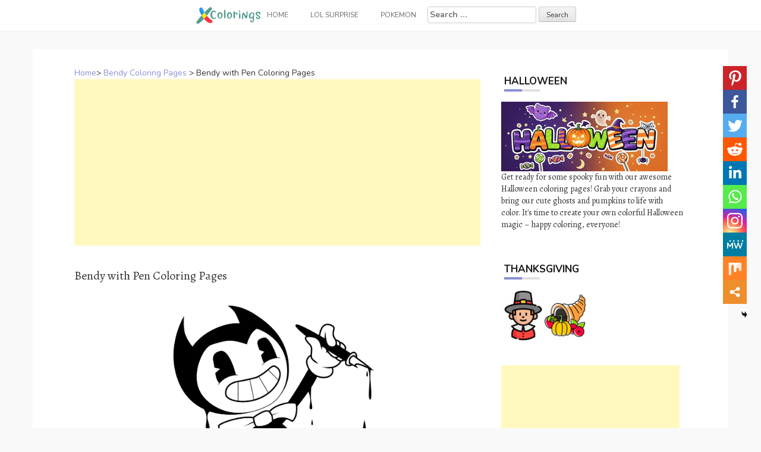

--- FILE ---
content_type: text/html; charset=UTF-8
request_url: https://www.xcolorings.com/bendy-with-pen-coloring-pages/
body_size: 9457
content:
<!DOCTYPE html><html lang="en-US"><head><meta charset="UTF-8"><meta name="viewport" content="width=device-width, initial-scale=1"><script data-cfasync="false" id="ao_optimized_gfonts_config">WebFontConfig={google:{families:["Nunito:100,300,400,700","Alegreya:100,300,400,700"] },classes:false, events:false, timeout:1500};</script><link rel="profile" href="https://gmpg.org/xfn/11"><link rel="pingback" href="https://www.xcolorings.com/xmlrpc.php"><link
 rel="preload"
 href="https://www.xcolorings.com/wp-content/themes/hanne/assets/font-awesome/fonts/fontawesome-webfont.woff2?v=4.6.3"
 as="font"
 crossorigin=”anonymous”
 onload="this.onload=null;this.rel='stylesheet'"
/> <script data-ad-client="ca-pub-6498153624397168" async src="https://pagead2.googlesyndication.com/pagead/js/adsbygoogle.js"></script>  <script async src="https://www.googletagmanager.com/gtag/js?id=G-P3JVT29ZTM"></script> <script>window.dataLayer = window.dataLayer || [];
  function gtag(){dataLayer.push(arguments);}
  gtag('js', new Date());

  gtag('config', 'G-P3JVT29ZTM');</script> <meta name="google-site-verification" content="w4mJqQNK0EmqZT81KopBG7mtE-Zk8zQpAhvYmmXtms0" /><meta name='robots' content='index, follow, max-image-preview:large, max-snippet:-1, max-video-preview:-1' /><link media="all" href="https://www.xcolorings.com/wp-content/cache/autoptimize/css/autoptimize_9beb614a14f03d19e347db4556b0cdf1.css" rel="stylesheet" /><title>Bendy with Pen Coloring Pages - XColorings.com</title><link rel="canonical" href="https://www.xcolorings.com/bendy-with-pen-coloring-pages/" /><meta property="og:locale" content="en_US" /><meta property="og:type" content="article" /><meta property="og:title" content="Bendy with Pen Coloring Pages - XColorings.com" /><meta property="og:description" content="You can download and print this image Bendy with Pen Coloring Pages for individual and noncommercial use only.(Image Info: Resolution 1002px*1165px, File Type:..." /><meta property="og:url" content="https://www.xcolorings.com/bendy-with-pen-coloring-pages/" /><meta property="og:site_name" content="XColorings.com" /><meta property="article:published_time" content="2020-04-29T05:30:09+00:00" /><meta property="og:image" content="https://www.xcolorings.com/wp-content/uploads/2020/04/Bendy-with-Pen-Coloring-Pages.png" /><meta property="og:image:width" content="1002" /><meta property="og:image:height" content="1165" /><meta name="twitter:card" content="summary_large_image" /><meta name="twitter:label1" content="Written by"><meta name="twitter:data1" content="hope2020"> <script type="application/ld+json" class="yoast-schema-graph">{"@context":"https://schema.org","@graph":[{"@type":"Organization","@id":"https://www.xcolorings.com/#organization","name":"XColorings","url":"https://www.xcolorings.com/","sameAs":[],"logo":{"@type":"ImageObject","@id":"https://www.xcolorings.com/#logo","inLanguage":"en-US","url":"https://www.xcolorings.com/wp-content/uploads/2020/02/logo.png","contentUrl":"https://www.xcolorings.com/wp-content/uploads/2020/02/logo.png","width":483,"height":146,"caption":"XColorings"},"image":{"@id":"https://www.xcolorings.com/#logo"}},{"@type":"WebSite","@id":"https://www.xcolorings.com/#website","url":"https://www.xcolorings.com/","name":"XColorings.com","description":"Free Printable Coloring Pages","publisher":{"@id":"https://www.xcolorings.com/#organization"},"potentialAction":[{"@type":"SearchAction","target":"https://www.xcolorings.com/?s={search_term_string}","query-input":"required name=search_term_string"}],"inLanguage":"en-US"},{"@type":"ImageObject","@id":"https://www.xcolorings.com/bendy-with-pen-coloring-pages/#primaryimage","inLanguage":"en-US","url":"https://www.xcolorings.com/wp-content/uploads/2020/04/Bendy-with-Pen-Coloring-Pages.png","contentUrl":"https://www.xcolorings.com/wp-content/uploads/2020/04/Bendy-with-Pen-Coloring-Pages.png","width":1002,"height":1165},{"@type":"WebPage","@id":"https://www.xcolorings.com/bendy-with-pen-coloring-pages/#webpage","url":"https://www.xcolorings.com/bendy-with-pen-coloring-pages/","name":"Bendy with Pen Coloring Pages - XColorings.com","isPartOf":{"@id":"https://www.xcolorings.com/#website"},"primaryImageOfPage":{"@id":"https://www.xcolorings.com/bendy-with-pen-coloring-pages/#primaryimage"},"datePublished":"2020-04-29T05:30:09+00:00","dateModified":"2020-04-29T05:30:09+00:00","breadcrumb":{"@id":"https://www.xcolorings.com/bendy-with-pen-coloring-pages/#breadcrumb"},"inLanguage":"en-US","potentialAction":[{"@type":"ReadAction","target":["https://www.xcolorings.com/bendy-with-pen-coloring-pages/"]}]},{"@type":"BreadcrumbList","@id":"https://www.xcolorings.com/bendy-with-pen-coloring-pages/#breadcrumb","itemListElement":[{"@type":"ListItem","position":1,"item":{"@type":"WebPage","@id":"https://www.xcolorings.com/","url":"https://www.xcolorings.com/","name":"Home"}},{"@type":"ListItem","position":2,"item":{"@type":"WebPage","@id":"https://www.xcolorings.com/bendy-coloring-pages/","url":"https://www.xcolorings.com/bendy-coloring-pages/","name":"Bendy Coloring Pages"}},{"@type":"ListItem","position":3,"item":{"@id":"https://www.xcolorings.com/bendy-with-pen-coloring-pages/#webpage"}}]},{"@type":"Article","@id":"https://www.xcolorings.com/bendy-with-pen-coloring-pages/#article","isPartOf":{"@id":"https://www.xcolorings.com/bendy-with-pen-coloring-pages/#webpage"},"author":{"@id":"https://www.xcolorings.com/#/schema/person/6e762cbcb344db7389e9061769a661d0"},"headline":"Bendy with Pen Coloring Pages","datePublished":"2020-04-29T05:30:09+00:00","dateModified":"2020-04-29T05:30:09+00:00","mainEntityOfPage":{"@id":"https://www.xcolorings.com/bendy-with-pen-coloring-pages/#webpage"},"wordCount":33,"publisher":{"@id":"https://www.xcolorings.com/#organization"},"image":{"@id":"https://www.xcolorings.com/bendy-with-pen-coloring-pages/#primaryimage"},"thumbnailUrl":"https://www.xcolorings.com/wp-content/uploads/2020/04/Bendy-with-Pen-Coloring-Pages.png","keywords":["Cartoon","Survival Horror","Video Game"],"articleSection":["Bendy Coloring Pages"],"inLanguage":"en-US"},{"@type":"Person","@id":"https://www.xcolorings.com/#/schema/person/6e762cbcb344db7389e9061769a661d0","name":"hope2020"}]}</script> <link rel='dns-prefetch' href='//www.xcolorings.com' /><link href='https://fonts.gstatic.com' crossorigin='anonymous' rel='preconnect' /><link href='https://ajax.googleapis.com' rel='preconnect' /><link href='https://fonts.googleapis.com' rel='preconnect' /><link rel='stylesheet' id='dashicons-css' href="https://www.xcolorings.com/wp-includes/css/dashicons.min.css" type='text/css' media='all' /> <script type="text/javascript" src="https://www.xcolorings.com/wp-content/plugins/jquery-manager/assets/js/jquery-3.5.1.min.js" id="jquery-core-js"></script> <script type="text/javascript" src="https://www.xcolorings.com/wp-content/plugins/jquery-manager/assets/js/jquery-migrate-3.3.0.min.js" id="jquery-migrate-js"></script> <script type="text/javascript" src="https://www.xcolorings.com/wp-content/themes/hanne/js/jquery-scrolltofixed-min.js" id="hanne-sticky-sidebar-js-js"></script> <link rel="https://api.w.org/" href="https://www.xcolorings.com/wp-json/" /><link rel="alternate" title="JSON" type="application/json" href="https://www.xcolorings.com/wp-json/wp/v2/posts/2452" /><link rel="alternate" title="oEmbed (JSON)" type="application/json+oembed" href="https://www.xcolorings.com/wp-json/oembed/1.0/embed?url=https%3A%2F%2Fwww.xcolorings.com%2Fbendy-with-pen-coloring-pages%2F" /><link rel="alternate" title="oEmbed (XML)" type="text/xml+oembed" href="https://www.xcolorings.com/wp-json/oembed/1.0/embed?url=https%3A%2F%2Fwww.xcolorings.com%2Fbendy-with-pen-coloring-pages%2F&#038;format=xml" /><link rel="icon" href="https://www.xcolorings.com/wp-content/uploads/2020/10/cropped-fav-icon-4-32x32.png" sizes="32x32" /><link rel="icon" href="https://www.xcolorings.com/wp-content/uploads/2020/10/cropped-fav-icon-4-192x192.png" sizes="192x192" /><link rel="apple-touch-icon" href="https://www.xcolorings.com/wp-content/uploads/2020/10/cropped-fav-icon-4-180x180.png" /><meta name="msapplication-TileImage" content="https://www.xcolorings.com/wp-content/uploads/2020/10/cropped-fav-icon-4-270x270.png" /><script data-cfasync="false" id="ao_optimized_gfonts_webfontloader">(function() {var wf = document.createElement('script');wf.src='https://ajax.googleapis.com/ajax/libs/webfont/1/webfont.js';wf.type='text/javascript';wf.async='true';var s=document.getElementsByTagName('script')[0];s.parentNode.insertBefore(wf, s);})();</script></head><body class="wp-singular post-template-default single single-post postid-2452 single-format-image custom-background wp-custom-logo wp-theme-hanne sidebar-enabled"><div id="page" class="hfeed site"> <a class="skip-link screen-reader-text" href="#content">Skip to content</a><div id="jumbosearch"> <span class="fa fa-remove closeicon"></span><div class="form"><form role="search" method="get" class="search-form" action="https://www.xcolorings.com/"> <label> <span class="screen-reader-text">Search for:</span> <input type="search" class="search-field" placeholder="Search &hellip;" value="" name="s" /> </label> <input type="submit" class="search-submit" value="Search" /></form></div></div><div id="slickmenu"></div><nav id="site-navigation" class="main-navigation title-font" role="navigation"><div class="container"><div class="menu-menu-1-container"><ul id="menu-menu-1" class="menu"><li id="menu-item-146" class="menu-item menu-item-type-custom menu-item-object-custom"><a href="https://www.xcolorings.com/"></i><img width="109" height="28" src="https://www.xcolorings.com/wp-content/uploads/2020/11/xcoloring_logo_5.png" class="menu-image menu-image-title-after" alt="xcoloring.com logo" decoding="async" /><span class="menu-image-title-after menu-image-title">Home</span></a></li><li id="menu-item-41954" class="menu-item menu-item-type-custom menu-item-object-custom menu-item-has-children"><a href="#"></i>LOL Surprise</a><ul class="sub-menu"><li id="menu-item-41957" class="menu-item menu-item-type-taxonomy menu-item-object-category"><a href="https://www.xcolorings.com/omg-doll-coloring-pages/"></i>OMG Doll Coloring Pages</a></li><li id="menu-item-42000" class="menu-item menu-item-type-taxonomy menu-item-object-category"><a href="https://www.xcolorings.com/lol-unicorn-coloring-pages/"></i>LOL Unicorn Coloring Pages</a></li><li id="menu-item-41956" class="menu-item menu-item-type-taxonomy menu-item-object-category"><a href="https://www.xcolorings.com/lol-pets-coloring-pages/"></i>LOL Pets Coloring Pages</a></li><li id="menu-item-41955" class="menu-item menu-item-type-taxonomy menu-item-object-category"><a href="https://www.xcolorings.com/lol-baby-coloring-pages/"></i>LOL Baby Coloring Pages</a></li><li id="menu-item-42074" class="menu-item menu-item-type-taxonomy menu-item-object-category"><a href="https://www.xcolorings.com/lol-surprise-boys-coloring-pages/"></i>LOL Boys Coloring Pages</a></li></ul></li><li id="menu-item-44506" class="menu-item menu-item-type-taxonomy menu-item-object-category"><a href="https://www.xcolorings.com/pokemon-coloring-pages/"></i>Pokemon</a></li><li><form role="search" method="get" class="search-form" action="https://www.xcolorings.com/"> <label> <span class="screen-reader-text">Search for:</span> <input type="search" class="search-field" placeholder="Search &hellip;" value="" name="s" /> </label> <input type="submit" class="search-submit" value="Search" /></form></li></ul></div></div></nav><header id="masthead" class="site-header" role="banner"> <? /*php if ( has_custom_logo() ) : */?> <?/*php the_custom_logo(); */?> <? /*php endif; */?></header><div class="mega-container"><div id="content" class="site-content container"><div id="primary-mono" class="content-area col-md-8"><main id="main" class="site-main" role="main"><div class="title-font"><div id="post_nav"><span><a href="https://www.xcolorings.com/" >Home</a>></span> <a href="https://www.xcolorings.com/bendy-coloring-pages/" rel="category tag">Bendy Coloring Pages</a> > <span class="post_nav_title">Bendy with Pen Coloring Pages</span></a></div></div><article id="post-2452" class="post-2452 post type-post status-publish format-image has-post-thumbnail hentry category-bendy-coloring-pages tag-cartoon tag-survival-horror tag-video-game post_format-post-format-image"> <script async src="https://pagead2.googlesyndication.com/pagead/js/adsbygoogle.js"></script>  <ins class="adsbygoogle"
 style="display:block"
 data-ad-client="ca-pub-6498153624397168"
 data-ad-slot="5339896018"
 data-ad-format="auto"
 data-full-width-responsive="true"></ins> <script>(adsbygoogle = window.adsbygoogle || []).push({});</script>        <h1 style="font-size:20px">Bendy with Pen Coloring Pages</h1><div class="entry-content"> <input class="jpibfi" type="hidden"><p><img decoding="async" class="aligncenter" src="//www.xcolorings.com/wp-content/uploads/2020/04/Bendy-with-Pen-Coloring-Pages.png" alt="Free Bendy with Pen Coloring Pages printable" title="Bendy with Pen Coloring Pages." width="412" data-jpibfi-post-excerpt="" data-jpibfi-post-url="https://www.xcolorings.com/bendy-with-pen-coloring-pages/" data-jpibfi-post-title="Bendy with Pen Coloring Pages" data-jpibfi-src="//www.xcolorings.com/wp-content/uploads/2020/04/Bendy-with-Pen-Coloring-Pages.png" ></p><div style="font-size:14px">You can download and print this image Bendy with Pen Coloring Pages for individual and noncommercial use only.<br /><em>(Image Info: Resolution 1002px*1165px, File Type: PNG, Size: 101k.)</em></div><div class='heateor_sss_sharing_container heateor_sss_vertical_sharing heateor_sss_bottom_sharing' style='width:44px;right: 10px;top: 100px;-webkit-box-shadow:none;box-shadow:none;' heateor-sss-data-href='https://www.xcolorings.com/bendy-with-pen-coloring-pages/'><ul class="heateor_sss_sharing_ul"><li class=""><i style="width:40px;height:40px;margin:0;" alt="Pinterest" Title="Pinterest" class="heateorSssSharing heateorSssPinterestBackground" onclick="javascript:void( (function() {var e=document.createElement('script' );e.setAttribute('type','text/javascript' );e.setAttribute('charset','UTF-8' );e.setAttribute('src','//assets.pinterest.com/js/pinmarklet.js?r='+Math.random()*99999999);document.body.appendChild(e)})());"><ss style="display:block;" class="heateorSssSharingSvg heateorSssPinterestSvg"></ss></i></li><li class=""><i style="width:40px;height:40px;margin:0;" alt="Facebook" Title="Facebook" class="heateorSssSharing heateorSssFacebookBackground" onclick='heateorSssPopup("https://www.facebook.com/sharer/sharer.php?u=https%3A%2F%2Fwww.xcolorings.com%2Fbendy-with-pen-coloring-pages%2F")'><ss style="display:block;" class="heateorSssSharingSvg heateorSssFacebookSvg"></ss></i></li><li class=""><i style="width:40px;height:40px;margin:0;" alt="Twitter" Title="Twitter" class="heateorSssSharing heateorSssTwitterBackground" onclick='heateorSssPopup("http://twitter.com/intent/tweet?text=Bendy%20with%20Pen%20Coloring%20Pages&url=https%3A%2F%2Fwww.xcolorings.com%2Fbendy-with-pen-coloring-pages%2F")'><ss style="display:block;" class="heateorSssSharingSvg heateorSssTwitterSvg"></ss></i></li><li class=""><i style="width:40px;height:40px;margin:0;" alt="Reddit" Title="Reddit" class="heateorSssSharing heateorSssRedditBackground" onclick='heateorSssPopup("http://reddit.com/submit?url=https%3A%2F%2Fwww.xcolorings.com%2Fbendy-with-pen-coloring-pages%2F&title=Bendy%20with%20Pen%20Coloring%20Pages")'><ss style="display:block;" class="heateorSssSharingSvg heateorSssRedditSvg"></ss></i></li><li class=""><i style="width:40px;height:40px;margin:0;" alt="Linkedin" Title="Linkedin" class="heateorSssSharing heateorSssLinkedinBackground" onclick='heateorSssPopup("http://www.linkedin.com/shareArticle?mini=true&url=https%3A%2F%2Fwww.xcolorings.com%2Fbendy-with-pen-coloring-pages%2F&title=Bendy%20with%20Pen%20Coloring%20Pages")'><ss style="display:block;" class="heateorSssSharingSvg heateorSssLinkedinSvg"></ss></i></li><li class=""><i style="width:40px;height:40px;margin:0;" alt="Whatsapp" Title="Whatsapp" class="heateorSssSharing heateorSssWhatsappBackground" onclick='heateorSssPopup("https://web.whatsapp.com/send?text=Bendy%20with%20Pen%20Coloring%20Pages https%3A%2F%2Fwww.xcolorings.com%2Fbendy-with-pen-coloring-pages%2F")'><ss style="display:block" class="heateorSssSharingSvg heateorSssWhatsappSvg"></ss></i></li><li class=""><i style="width:40px;height:40px;margin:0;" alt="Instagram" Title="Instagram" class="heateorSssSharing heateorSssInstagramBackground"><a href="https://www.instagram.com/" rel="nofollow noopener" target="_blank"><ss style="display:block;" class="heateorSssSharingSvg heateorSssInstagramSvg"></ss></a></i></li><li class=""><i style="width:40px;height:40px;margin:0;" alt="MeWe" Title="MeWe" class="heateorSssSharing heateorSssMeWeBackground" onclick='heateorSssPopup("https://mewe.com/share?link=https%3A%2F%2Fwww.xcolorings.com%2Fbendy-with-pen-coloring-pages%2F")'><ss style="display:block;" class="heateorSssSharingSvg heateorSssMeWeSvg"></ss></i></li><li class=""><i style="width:40px;height:40px;margin:0;" alt="Mix" Title="Mix" class="heateorSssSharing heateorSssMixBackground" onclick='heateorSssPopup("https://mix.com/mixit?url=https%3A%2F%2Fwww.xcolorings.com%2Fbendy-with-pen-coloring-pages%2F")'><ss style="display:block;" class="heateorSssSharingSvg heateorSssMixSvg"></ss></i></li><li class=""><i style="width:40px;height:40px;margin:0;" title="More" alt="More" class="heateorSssSharing heateorSssMoreBackground" onclick="heateorSssMoreSharingPopup(this, 'https://www.xcolorings.com/bendy-with-pen-coloring-pages/', 'Bendy%20with%20Pen%20Coloring%20Pages', '' )" ><ss style="display:block" class="heateorSssSharingSvg heateorSssMoreSvg"></ss></i></li></ul><div class="heateorSssClear"></div></div> <script async src="https://pagead2.googlesyndication.com/pagead/js/adsbygoogle.js"></script>  <ins class="adsbygoogle"
 style="display:block"
 data-ad-client="ca-pub-6498153624397168"
 data-ad-slot="5662495498"
 data-ad-format="auto"
 data-full-width-responsive="true"></ins> <script>(adsbygoogle = window.adsbygoogle || []).push({});</script> </div> <script src="https://www.xcolorings.com/wp-content/cache/autoptimize/js/autoptimize_single_55075a340ee0a778b8fffd74c72a68c0.js"></script> <div> <br><div class="white-space:nowrap" style="clear:both;z-index:99;margin-top:25px;"><div style="float:left;width="50%""><a href=//www.xcolorings.com/wp-content/uploads/2020/04/Bendy-with-Pen-Coloring-Pages.png download> <img src="https://www.xcolorings.com/wp-content/uploads/2020/03/button_download_blue.png" alt="Download this coloring page" title="Download this coloring page"> </a></div><div style="float:right;width="50%""><a href="javascript:void(0);" onclick="printimg('//www.xcolorings.com/wp-content/uploads/2020/04/Bendy-with-Pen-Coloring-Pages.png')" rel="external nofollow" target="_blank"><img src="https://www.xcolorings.com/wp-content/uploads/2020/03/button_print_blue.png" alt="Print this coloring page" title="Print this coloring page"> </a></div></div> <br> <br><br><div class="relatedposts" width="100%"><div class="title-font" style='font-size:18px;'>RELATED:</div><div class="relatedthumb"> <a rel="external" href="https://www.xcolorings.com/happy-bendy-coloring-pages/" title="Happy Bendy Coloring Pages"><input class="jpibfi" type="hidden"><img width="110" height="110" src="https://www.xcolorings.com/wp-content/uploads/2020/04/Happy-Bendy-Coloring-Pages-150x150.jpg" class="attachment-110x110 size-110x110 wp-post-image" alt="" decoding="async" data-jpibfi-post-excerpt="" data-jpibfi-post-url="https://www.xcolorings.com/happy-bendy-coloring-pages/" data-jpibfi-post-title="Happy Bendy Coloring Pages" data-jpibfi-src="https://www.xcolorings.com/wp-content/uploads/2020/04/Happy-Bendy-Coloring-Pages-150x150.jpg" ></a></div><div class="relatedthumb"> <a rel="external" href="https://www.xcolorings.com/character-from-bendy-coloring-pages/" title="Character from Bendy Coloring Pages"><input class="jpibfi" type="hidden"><img width="110" height="110" src="https://www.xcolorings.com/wp-content/uploads/2020/04/Character-from-Bendy-Coloring-Pages-150x150.png" class="attachment-110x110 size-110x110 wp-post-image" alt="" decoding="async" data-jpibfi-post-excerpt="" data-jpibfi-post-url="https://www.xcolorings.com/character-from-bendy-coloring-pages/" data-jpibfi-post-title="Character from Bendy Coloring Pages" data-jpibfi-src="https://www.xcolorings.com/wp-content/uploads/2020/04/Character-from-Bendy-Coloring-Pages-150x150.png" ></a></div><div class="relatedthumb"> <a rel="external" href="https://www.xcolorings.com/girl-bendy-coloring-pages/" title="Girl Bendy Coloring Pages"><input class="jpibfi" type="hidden"><img width="110" height="110" src="https://www.xcolorings.com/wp-content/uploads/2020/04/Girl-Bendy-Coloring-Pages-150x150.jpg" class="attachment-110x110 size-110x110 wp-post-image" alt="" decoding="async" data-jpibfi-post-excerpt="" data-jpibfi-post-url="https://www.xcolorings.com/girl-bendy-coloring-pages/" data-jpibfi-post-title="Girl Bendy Coloring Pages" data-jpibfi-src="https://www.xcolorings.com/wp-content/uploads/2020/04/Girl-Bendy-Coloring-Pages-150x150.jpg" ></a></div><div class="relatedthumb"> <a rel="external" href="https://www.xcolorings.com/bendy-fight-mickey-coloring-pages/" title="Bendy Fight Mickey Coloring Pages"><input class="jpibfi" type="hidden"><img width="110" height="110" src="https://www.xcolorings.com/wp-content/uploads/2020/04/Bendy-Fight-Mickey-Coloring-Pages-150x150.jpg" class="attachment-110x110 size-110x110 wp-post-image" alt="" decoding="async" loading="lazy" data-jpibfi-post-excerpt="" data-jpibfi-post-url="https://www.xcolorings.com/bendy-fight-mickey-coloring-pages/" data-jpibfi-post-title="Bendy Fight Mickey Coloring Pages" data-jpibfi-src="https://www.xcolorings.com/wp-content/uploads/2020/04/Bendy-Fight-Mickey-Coloring-Pages-150x150.jpg" ></a></div><div class="relatedthumb"> <a rel="external" href="https://www.xcolorings.com/bendy-and-die-mickey-coloring-pages/" title="Bendy and Die Mickey Coloring Pages"><input class="jpibfi" type="hidden"><img width="110" height="110" src="https://www.xcolorings.com/wp-content/uploads/2020/04/Bendy-and-Die-Mickey-Coloring-Pages-150x150.jpg" class="attachment-110x110 size-110x110 wp-post-image" alt="" decoding="async" loading="lazy" data-jpibfi-post-excerpt="" data-jpibfi-post-url="https://www.xcolorings.com/bendy-and-die-mickey-coloring-pages/" data-jpibfi-post-title="Bendy and Die Mickey Coloring Pages" data-jpibfi-src="https://www.xcolorings.com/wp-content/uploads/2020/04/Bendy-and-Die-Mickey-Coloring-Pages-150x150.jpg" ></a></div><div class="relatedthumb"> <a rel="external" href="https://www.xcolorings.com/bendy-and-the-ink-machine-buddy-boris-coloring-pages/" title="Bendy And The Ink Machine Buddy Boris Coloring Pages"><input class="jpibfi" type="hidden"><img width="110" height="110" src="https://www.xcolorings.com/wp-content/uploads/2020/04/Bendy-And-The-Ink-Machine-Buddy-Boris-Coloring-Pages-150x150.png" class="attachment-110x110 size-110x110 wp-post-image" alt="" decoding="async" loading="lazy" data-jpibfi-post-excerpt="" data-jpibfi-post-url="https://www.xcolorings.com/bendy-and-the-ink-machine-buddy-boris-coloring-pages/" data-jpibfi-post-title="Bendy And The Ink Machine Buddy Boris Coloring Pages" data-jpibfi-src="https://www.xcolorings.com/wp-content/uploads/2020/04/Bendy-And-The-Ink-Machine-Buddy-Boris-Coloring-Pages-150x150.png" ></a></div><div class="relatedthumb"> <a rel="external" href="https://www.xcolorings.com/free-bendy-coloring-pages/" title="Free Bendy Coloring Pages"><input class="jpibfi" type="hidden"><img width="110" height="110" src="https://www.xcolorings.com/wp-content/uploads/2020/04/Free-Bendy-Coloring-Pages-150x150.png" class="attachment-110x110 size-110x110 wp-post-image" alt="" decoding="async" loading="lazy" data-jpibfi-post-excerpt="" data-jpibfi-post-url="https://www.xcolorings.com/free-bendy-coloring-pages/" data-jpibfi-post-title="Free Bendy Coloring Pages" data-jpibfi-src="https://www.xcolorings.com/wp-content/uploads/2020/04/Free-Bendy-Coloring-Pages-150x150.png" ></a></div><div class="relatedthumb"> <a rel="external" href="https://www.xcolorings.com/bendy-emotions-coloring-pages/" title="Bendy Emotions Coloring Pages"><input class="jpibfi" type="hidden"><img width="110" height="110" src="https://www.xcolorings.com/wp-content/uploads/2020/04/Bendy-Emotions-Coloring-Pages-150x150.png" class="attachment-110x110 size-110x110 wp-post-image" alt="" decoding="async" loading="lazy" data-jpibfi-post-excerpt="" data-jpibfi-post-url="https://www.xcolorings.com/bendy-emotions-coloring-pages/" data-jpibfi-post-title="Bendy Emotions Coloring Pages" data-jpibfi-src="https://www.xcolorings.com/wp-content/uploads/2020/04/Bendy-Emotions-Coloring-Pages-150x150.png" ></a></div><div class="relatedthumb"> <a rel="external" href="https://www.xcolorings.com/disney-bendy-coloring-pages/" title="Disney Bendy Coloring Pages"><input class="jpibfi" type="hidden"><img width="110" height="110" src="https://www.xcolorings.com/wp-content/uploads/2020/04/Disney-Bendy-Coloring-Pages-150x150.png" class="attachment-110x110 size-110x110 wp-post-image" alt="" decoding="async" loading="lazy" data-jpibfi-post-excerpt="" data-jpibfi-post-url="https://www.xcolorings.com/disney-bendy-coloring-pages/" data-jpibfi-post-title="Disney Bendy Coloring Pages" data-jpibfi-src="https://www.xcolorings.com/wp-content/uploads/2020/04/Disney-Bendy-Coloring-Pages-150x150.png" ></a></div><div class="relatedthumb"> <a rel="external" href="https://www.xcolorings.com/bendy-hand-drawing-coloring-pages/" title="Bendy Hand Drawing Coloring Pages"><input class="jpibfi" type="hidden"><img width="110" height="110" src="https://www.xcolorings.com/wp-content/uploads/2020/04/Bendy-Hand-Drawing-Coloring-Pages-150x150.png" class="attachment-110x110 size-110x110 wp-post-image" alt="" decoding="async" loading="lazy" data-jpibfi-post-excerpt="" data-jpibfi-post-url="https://www.xcolorings.com/bendy-hand-drawing-coloring-pages/" data-jpibfi-post-title="Bendy Hand Drawing Coloring Pages" data-jpibfi-src="https://www.xcolorings.com/wp-content/uploads/2020/04/Bendy-Hand-Drawing-Coloring-Pages-150x150.png" ></a></div><div class="relatedthumb"> <a rel="external" href="https://www.xcolorings.com/character-alice-angel-coloring-pages/" title="Character Alice Angel Coloring Pages"><input class="jpibfi" type="hidden"><img width="110" height="110" src="https://www.xcolorings.com/wp-content/uploads/2020/04/Character-Alice-Angel-Coloring-Pages-150x150.jpg" class="attachment-110x110 size-110x110 wp-post-image" alt="" decoding="async" loading="lazy" data-jpibfi-post-excerpt="" data-jpibfi-post-url="https://www.xcolorings.com/character-alice-angel-coloring-pages/" data-jpibfi-post-title="Character Alice Angel Coloring Pages" data-jpibfi-src="https://www.xcolorings.com/wp-content/uploads/2020/04/Character-Alice-Angel-Coloring-Pages-150x150.jpg" ></a></div><div class="relatedthumb"> <a rel="external" href="https://www.xcolorings.com/bendy-with-sickle-coloring-pages/" title="Bendy with Sickle Coloring Pages"><input class="jpibfi" type="hidden"><img width="110" height="110" src="https://www.xcolorings.com/wp-content/uploads/2020/04/Bendy-with-Sickle-Coloring-Pages-150x150.jpg" class="attachment-110x110 size-110x110 wp-post-image" alt="" decoding="async" loading="lazy" data-jpibfi-post-excerpt="" data-jpibfi-post-url="https://www.xcolorings.com/bendy-with-sickle-coloring-pages/" data-jpibfi-post-title="Bendy with Sickle Coloring Pages" data-jpibfi-src="https://www.xcolorings.com/wp-content/uploads/2020/04/Bendy-with-Sickle-Coloring-Pages-150x150.jpg" ></a></div><div class="relatedthumb"> <a rel="external" href="https://www.xcolorings.com/bendy-fanart-coloring-pages/" title="Bendy Fanart Coloring Pages"><input class="jpibfi" type="hidden"><img width="110" height="110" src="https://www.xcolorings.com/wp-content/uploads/2020/04/Bendy-Fanart-Coloring-Pages-150x150.png" class="attachment-110x110 size-110x110 wp-post-image" alt="" decoding="async" loading="lazy" data-jpibfi-post-excerpt="" data-jpibfi-post-url="https://www.xcolorings.com/bendy-fanart-coloring-pages/" data-jpibfi-post-title="Bendy Fanart Coloring Pages" data-jpibfi-src="https://www.xcolorings.com/wp-content/uploads/2020/04/Bendy-Fanart-Coloring-Pages-150x150.png" ></a></div><div class="relatedthumb"> <a rel="external" href="https://www.xcolorings.com/bendy-fandom-coloring-pages/" title="Bendy Fandom Coloring Pages"><input class="jpibfi" type="hidden"><img width="110" height="110" src="https://www.xcolorings.com/wp-content/uploads/2020/04/Bendy-Fandom-Coloring-Pages-150x150.jpg" class="attachment-110x110 size-110x110 wp-post-image" alt="" decoding="async" loading="lazy" data-jpibfi-post-excerpt="" data-jpibfi-post-url="https://www.xcolorings.com/bendy-fandom-coloring-pages/" data-jpibfi-post-title="Bendy Fandom Coloring Pages" data-jpibfi-src="https://www.xcolorings.com/wp-content/uploads/2020/04/Bendy-Fandom-Coloring-Pages-150x150.jpg" ></a></div><div class="relatedthumb"> <a rel="external" href="https://www.xcolorings.com/bendy-coloring-pages-black-and-white/" title="Bendy Coloring Pages Black and White"><input class="jpibfi" type="hidden"><img width="110" height="110" src="https://www.xcolorings.com/wp-content/uploads/2020/04/Bendy-Coloring-Pages-Black-and-White-150x150.png" class="attachment-110x110 size-110x110 wp-post-image" alt="" decoding="async" loading="lazy" data-jpibfi-post-excerpt="" data-jpibfi-post-url="https://www.xcolorings.com/bendy-coloring-pages-black-and-white/" data-jpibfi-post-title="Bendy Coloring Pages Black and White" data-jpibfi-src="https://www.xcolorings.com/wp-content/uploads/2020/04/Bendy-Coloring-Pages-Black-and-White-150x150.png" ></a></div><div class="relatedthumb"> <a rel="external" href="https://www.xcolorings.com/bendy-and-bear-coloring-pages/" title="Bendy and Bear Coloring Pages"><input class="jpibfi" type="hidden"><img width="110" height="110" src="https://www.xcolorings.com/wp-content/uploads/2020/04/Bendy-and-Bear-Coloring-Pages-150x150.png" class="attachment-110x110 size-110x110 wp-post-image" alt="" decoding="async" loading="lazy" data-jpibfi-post-excerpt="" data-jpibfi-post-url="https://www.xcolorings.com/bendy-and-bear-coloring-pages/" data-jpibfi-post-title="Bendy and Bear Coloring Pages" data-jpibfi-src="https://www.xcolorings.com/wp-content/uploads/2020/04/Bendy-and-Bear-Coloring-Pages-150x150.png" ></a></div><div class="relatedthumb"> <a rel="external" href="https://www.xcolorings.com/chibi-alice-angel-from-bendy-coloring-pages/" title="Chibi Alice Angel from Bendy Coloring Pages"><input class="jpibfi" type="hidden"><img width="110" height="110" src="https://www.xcolorings.com/wp-content/uploads/2020/04/Chibi-Alice-Angel-from-Bendy-Coloring-Pages-150x150.png" class="attachment-110x110 size-110x110 wp-post-image" alt="" decoding="async" loading="lazy" srcset="https://www.xcolorings.com/wp-content/uploads/2020/04/Chibi-Alice-Angel-from-Bendy-Coloring-Pages-150x150.png 150w, https://www.xcolorings.com/wp-content/uploads/2020/04/Chibi-Alice-Angel-from-Bendy-Coloring-Pages.png 600w" sizes="auto, (max-width: 110px) 100vw, 110px" data-jpibfi-post-excerpt="" data-jpibfi-post-url="https://www.xcolorings.com/chibi-alice-angel-from-bendy-coloring-pages/" data-jpibfi-post-title="Chibi Alice Angel from Bendy Coloring Pages" data-jpibfi-src="https://www.xcolorings.com/wp-content/uploads/2020/04/Chibi-Alice-Angel-from-Bendy-Coloring-Pages-150x150.png" ></a></div><div class="relatedthumb"> <a rel="external" href="https://www.xcolorings.com/bendy-coloring-pages-for-kids/" title="Bendy Coloring Pages for Kids"><input class="jpibfi" type="hidden"><img width="110" height="110" src="https://www.xcolorings.com/wp-content/uploads/2020/04/Bendy-Coloring-Pages-for-Kids-150x150.jpg" class="attachment-110x110 size-110x110 wp-post-image" alt="" decoding="async" loading="lazy" data-jpibfi-post-excerpt="" data-jpibfi-post-url="https://www.xcolorings.com/bendy-coloring-pages-for-kids/" data-jpibfi-post-title="Bendy Coloring Pages for Kids" data-jpibfi-src="https://www.xcolorings.com/wp-content/uploads/2020/04/Bendy-Coloring-Pages-for-Kids-150x150.jpg" ></a></div><div class="relatedthumb"> <a rel="external" href="https://www.xcolorings.com/bendy-love-mickey-mouse-coloring-pages/" title="Bendy Love Mickey Mouse Coloring Pages"><input class="jpibfi" type="hidden"><img width="110" height="110" src="https://www.xcolorings.com/wp-content/uploads/2020/04/Bendy-Love-Mickey-Mouse-Coloring-Pages-150x150.png" class="attachment-110x110 size-110x110 wp-post-image" alt="" decoding="async" loading="lazy" srcset="https://www.xcolorings.com/wp-content/uploads/2020/04/Bendy-Love-Mickey-Mouse-Coloring-Pages-150x150.png 150w, https://www.xcolorings.com/wp-content/uploads/2020/04/Bendy-Love-Mickey-Mouse-Coloring-Pages.png 1200w" sizes="auto, (max-width: 110px) 100vw, 110px" data-jpibfi-post-excerpt="" data-jpibfi-post-url="https://www.xcolorings.com/bendy-love-mickey-mouse-coloring-pages/" data-jpibfi-post-title="Bendy Love Mickey Mouse Coloring Pages" data-jpibfi-src="https://www.xcolorings.com/wp-content/uploads/2020/04/Bendy-Love-Mickey-Mouse-Coloring-Pages-150x150.png" ></a></div><div class="relatedthumb"> <a rel="external" href="https://www.xcolorings.com/bad-bendy-coloring-pages/" title="Bad Bendy Coloring Pages"><input class="jpibfi" type="hidden"><img width="110" height="110" src="https://www.xcolorings.com/wp-content/uploads/2020/04/Bad-Bendy-Coloring-Pages-150x150.jpg" class="attachment-110x110 size-110x110 wp-post-image" alt="" decoding="async" loading="lazy" data-jpibfi-post-excerpt="" data-jpibfi-post-url="https://www.xcolorings.com/bad-bendy-coloring-pages/" data-jpibfi-post-title="Bad Bendy Coloring Pages" data-jpibfi-src="https://www.xcolorings.com/wp-content/uploads/2020/04/Bad-Bendy-Coloring-Pages-150x150.jpg" ></a></div><div class="relatedthumb"> <a rel="external" href="https://www.xcolorings.com/bendy-boy-coloring-pages/" title="Bendy Boy Coloring Pages"><input class="jpibfi" type="hidden"><img width="110" height="110" src="https://www.xcolorings.com/wp-content/uploads/2020/04/Bendy-Boy-Coloring-Pages-150x150.png" class="attachment-110x110 size-110x110 wp-post-image" alt="" decoding="async" loading="lazy" data-jpibfi-post-excerpt="" data-jpibfi-post-url="https://www.xcolorings.com/bendy-boy-coloring-pages/" data-jpibfi-post-title="Bendy Boy Coloring Pages" data-jpibfi-src="https://www.xcolorings.com/wp-content/uploads/2020/04/Bendy-Boy-Coloring-Pages-150x150.png" ></a></div><div class="relatedthumb"> <a rel="external" href="https://www.xcolorings.com/bendy-is-melting-coloring-pages/" title="Bendy is Melting Coloring Pages"><input class="jpibfi" type="hidden"><img width="110" height="110" src="https://www.xcolorings.com/wp-content/uploads/2020/04/Bendy-is-Melting-Coloring-Pages-150x150.png" class="attachment-110x110 size-110x110 wp-post-image" alt="" decoding="async" loading="lazy" data-jpibfi-post-excerpt="" data-jpibfi-post-url="https://www.xcolorings.com/bendy-is-melting-coloring-pages/" data-jpibfi-post-title="Bendy is Melting Coloring Pages" data-jpibfi-src="https://www.xcolorings.com/wp-content/uploads/2020/04/Bendy-is-Melting-Coloring-Pages-150x150.png" ></a></div><div class="relatedthumb"> <a rel="external" href="https://www.xcolorings.com/carzy-bendy-coloring-pages/" title="Carzy Bendy Coloring Pages"><input class="jpibfi" type="hidden"><img width="110" height="110" src="https://www.xcolorings.com/wp-content/uploads/2020/04/Carzy-Bendy-Coloring-Pages-150x150.jpg" class="attachment-110x110 size-110x110 wp-post-image" alt="" decoding="async" loading="lazy" data-jpibfi-post-excerpt="" data-jpibfi-post-url="https://www.xcolorings.com/carzy-bendy-coloring-pages/" data-jpibfi-post-title="Carzy Bendy Coloring Pages" data-jpibfi-src="https://www.xcolorings.com/wp-content/uploads/2020/04/Carzy-Bendy-Coloring-Pages-150x150.jpg" ></a></div><div class="relatedthumb"> <a rel="external" href="https://www.xcolorings.com/bendy-and-ink-machine-character-alice-angel-coloring-pages/" title="Bendy and Ink Machine Character Alice Angel Coloring Pages"><input class="jpibfi" type="hidden"><img width="110" height="110" src="https://www.xcolorings.com/wp-content/uploads/2020/04/Bendy-and-Ink-Machine-Character-Alice-Angel-Coloring-Pages-150x150.jpg" class="attachment-110x110 size-110x110 wp-post-image" alt="" decoding="async" loading="lazy" data-jpibfi-post-excerpt="" data-jpibfi-post-url="https://www.xcolorings.com/bendy-and-ink-machine-character-alice-angel-coloring-pages/" data-jpibfi-post-title="Bendy and Ink Machine Character Alice Angel Coloring Pages" data-jpibfi-src="https://www.xcolorings.com/wp-content/uploads/2020/04/Bendy-and-Ink-Machine-Character-Alice-Angel-Coloring-Pages-150x150.jpg" ></a></div><div class="relatedthumb"> <a rel="external" href="https://www.xcolorings.com/unlimited-bendy-coloring-pages/" title="Unlimited Bendy Coloring Pages"><input class="jpibfi" type="hidden"><img width="110" height="110" src="https://www.xcolorings.com/wp-content/uploads/2020/04/Unlimited-Bendy-Coloring-Pages-150x150.jpg" class="attachment-110x110 size-110x110 wp-post-image" alt="" decoding="async" loading="lazy" data-jpibfi-post-excerpt="" data-jpibfi-post-url="https://www.xcolorings.com/unlimited-bendy-coloring-pages/" data-jpibfi-post-title="Unlimited Bendy Coloring Pages" data-jpibfi-src="https://www.xcolorings.com/wp-content/uploads/2020/04/Unlimited-Bendy-Coloring-Pages-150x150.jpg" ></a></div><div class="relatedthumb"> <a rel="external" href="https://www.xcolorings.com/bendy-and-alice-angel-coloring-pages/" title="Bendy and Alice Angel Coloring Pages"><input class="jpibfi" type="hidden"><img width="110" height="110" src="https://www.xcolorings.com/wp-content/uploads/2020/04/Bendy-and-Alice-Angel-Coloring-Pages-150x150.png" class="attachment-110x110 size-110x110 wp-post-image" alt="" decoding="async" loading="lazy" data-jpibfi-post-excerpt="" data-jpibfi-post-url="https://www.xcolorings.com/bendy-and-alice-angel-coloring-pages/" data-jpibfi-post-title="Bendy and Alice Angel Coloring Pages" data-jpibfi-src="https://www.xcolorings.com/wp-content/uploads/2020/04/Bendy-and-Alice-Angel-Coloring-Pages-150x150.png" ></a></div><div class="relatedthumb"> <a rel="external" href="https://www.xcolorings.com/bendy-toys-coloring-pages/" title="Bendy Toys Coloring Pages"><input class="jpibfi" type="hidden"><img width="110" height="110" src="https://www.xcolorings.com/wp-content/uploads/2020/04/Bendy-Toys-Coloring-Pages-150x150.jpg" class="attachment-110x110 size-110x110 wp-post-image" alt="" decoding="async" loading="lazy" srcset="https://www.xcolorings.com/wp-content/uploads/2020/04/Bendy-Toys-Coloring-Pages-150x150.jpg 150w, https://www.xcolorings.com/wp-content/uploads/2020/04/Bendy-Toys-Coloring-Pages.jpg 1024w" sizes="auto, (max-width: 110px) 100vw, 110px" data-jpibfi-post-excerpt="" data-jpibfi-post-url="https://www.xcolorings.com/bendy-toys-coloring-pages/" data-jpibfi-post-title="Bendy Toys Coloring Pages" data-jpibfi-src="https://www.xcolorings.com/wp-content/uploads/2020/04/Bendy-Toys-Coloring-Pages-150x150.jpg" ></a></div><div class="relatedthumb"> <a rel="external" href="https://www.xcolorings.com/melting-bendy-coloring-pages/" title="Melting Bendy Coloring Pages"><input class="jpibfi" type="hidden"><img width="110" height="110" src="https://www.xcolorings.com/wp-content/uploads/2020/04/Melting-Bendy-Coloring-Pages-150x150.jpg" class="attachment-110x110 size-110x110 wp-post-image" alt="" decoding="async" loading="lazy" data-jpibfi-post-excerpt="" data-jpibfi-post-url="https://www.xcolorings.com/melting-bendy-coloring-pages/" data-jpibfi-post-title="Melting Bendy Coloring Pages" data-jpibfi-src="https://www.xcolorings.com/wp-content/uploads/2020/04/Melting-Bendy-Coloring-Pages-150x150.jpg" ></a></div><div class="relatedthumb"> <a rel="external" href="https://www.xcolorings.com/bendy-handstand-coloring-pages/" title="Bendy Handstand Coloring Pages"><input class="jpibfi" type="hidden"><img width="110" height="110" src="https://www.xcolorings.com/wp-content/uploads/2020/04/Bendy-Handstand-Coloring-Pages-150x150.jpg" class="attachment-110x110 size-110x110 wp-post-image" alt="" decoding="async" loading="lazy" data-jpibfi-post-excerpt="" data-jpibfi-post-url="https://www.xcolorings.com/bendy-handstand-coloring-pages/" data-jpibfi-post-title="Bendy Handstand Coloring Pages" data-jpibfi-src="https://www.xcolorings.com/wp-content/uploads/2020/04/Bendy-Handstand-Coloring-Pages-150x150.jpg" ></a></div><div class="relatedthumb"> <a rel="external" href="https://www.xcolorings.com/bendy-coloring-pages-by-kairi-forever/" title="Bendy Coloring Pages by Kairi Forever"><input class="jpibfi" type="hidden"><img width="110" height="110" src="https://www.xcolorings.com/wp-content/uploads/2020/04/Bendy-Coloring-Pages-by-Kairi-Forever-150x150.jpg" class="attachment-110x110 size-110x110 wp-post-image" alt="" decoding="async" loading="lazy" data-jpibfi-post-excerpt="" data-jpibfi-post-url="https://www.xcolorings.com/bendy-coloring-pages-by-kairi-forever/" data-jpibfi-post-title="Bendy Coloring Pages by Kairi Forever" data-jpibfi-src="https://www.xcolorings.com/wp-content/uploads/2020/04/Bendy-Coloring-Pages-by-Kairi-Forever-150x150.jpg" ></a></div><div class="relatedthumb"> <a rel="external" href="https://www.xcolorings.com/chibi-bendy-coloring-pages/" title="Chibi Bendy Coloring Pages"><input class="jpibfi" type="hidden"><img width="110" height="110" src="https://www.xcolorings.com/wp-content/uploads/2020/04/Chibi-Bendy-Coloring-Pages-150x150.jpg" class="attachment-110x110 size-110x110 wp-post-image" alt="" decoding="async" loading="lazy" data-jpibfi-post-excerpt="" data-jpibfi-post-url="https://www.xcolorings.com/chibi-bendy-coloring-pages/" data-jpibfi-post-title="Chibi Bendy Coloring Pages" data-jpibfi-src="https://www.xcolorings.com/wp-content/uploads/2020/04/Chibi-Bendy-Coloring-Pages-150x150.jpg" ></a></div></div><div style="clear:both"><footer class="entry-footer"> <span class="cat-links">Posted in <a href="https://www.xcolorings.com/bendy-coloring-pages/" rel="category tag">Bendy Coloring Pages</a></span><span class="tags-links">Tagged <a href="https://www.xcolorings.com/tag/cartoon/" rel="tag">Cartoon</a>, <a href="https://www.xcolorings.com/tag/survival-horror/" rel="tag">Survival Horror</a>, <a href="https://www.xcolorings.com/tag/video-game/" rel="tag">Video Game</a></span></footer></div></article></main></div><div id="secondary" class="widget-area default col-md-4" role="complementary"><aside id="custom_html-16" class="widget_text widget widget_custom_html"><h1 class="widget-title title-font">Halloween</h1><div class="textwidget custom-html-widget"><a href="https://www.xcolorings.com/?s=Halloween"><img src="https://www.xcolorings.com/wp-content/uploads/2025/09/halloween-coloring-pages-collection.jpg" alt="
Halloween Coloring Pages" title="
Halloween Coloring Pages" width="280" /></a><p> Get ready for some spooky fun with our awesome Halloween coloring pages! Grab your crayons and bring our cute ghosts and pumpkins to life with color. It's time to create your own colorful Halloween magic – happy coloring, everyone!</p></div></aside><aside id="custom_html-3" class="widget_text widget widget_custom_html"><h1 class="widget-title title-font">Thanksgiving</h1><div class="textwidget custom-html-widget"><a href="https://www.xcolorings.com/pilgrim-coloring-pages/"><img src="https://www.xcolorings.com/wp-content/uploads/2025/09/Pilgrim-Coloring-Pages-Icon.jpg" alt="Pilgrim Coloring Pages Collection" title="Pilgrim Coloring Pages Collection" width="72" /></a><a href="https://www.xcolorings.com/cornucopia-coloring-pages/"><img src="https://www.xcolorings.com/wp-content/uploads/2025/09/Thanksgiving-Cornucopia-Coloring-Pages-Icon.jpg" alt="Thanksgiving Cornucopia Coloring Pages Collection" title="Thanksgiving Cornucopia Coloring Pages Collection" width="72"/></a></div></aside><aside id="custom_html-4" class="widget_text widget widget_custom_html"><div class="textwidget custom-html-widget"><script async src="https://pagead2.googlesyndication.com/pagead/js/adsbygoogle.js"></script>  <ins class="adsbygoogle"
 style="display:inline-block;width:300px;height:600px"
 data-ad-client="ca-pub-6498153624397168"
 data-ad-slot="5108859514"></ins> <script>(adsbygoogle = window.adsbygoogle || []).push({});</script></div></aside><aside id="custom_html-15" class="widget_text widget widget_custom_html"><h1 class="widget-title title-font">Dolls</h1><div class="textwidget custom-html-widget"><a href="https://www.xcolorings.com/omg-doll-coloring-pages/"><img src="https://www.xcolorings.com/wp-content/uploads/2020/12/Lol-Surprise-Coloring-Pages-Icon.jpg" alt="LOL Surprise Coloring Pages Collection" title="LOL Surprise Coloring Pages Collection" width="72" /></a> <a href="https://www.xcolorings.com/bratz-coloring-pages/"><img src="https://www.xcolorings.com/wp-content/uploads/2020/12/Bratz-coloring-pages-Icon.jpg" alt="Bratz Coloring Pages Collection" title="Bratz Coloring Pages Collection" width="72" /></a> <a href="https://www.xcolorings.com/pikmi-pops-coloring-pages/"><img src="https://www.xcolorings.com/wp-content/uploads/2020/12/Pikmi-Pops-Coloring-Pages-Icon.jpg" alt="Pikmi Pops Coloring Pages Collection" title="Pikmi Pops Coloring Pages Collection" width="72" /></a> <a href="https://www.xcolorings.com/squishmallows-coloring-pages/"><img src="https://www.xcolorings.com/wp-content/uploads/2020/12/Squishmallows-Coloring-Pages-Icon.jpg" alt="Squishmallows Coloring Pages Collection" title="Squishmallows Coloring Pages Collection" width="72"/></a></div></aside><aside id="custom_html-9" class="widget_text widget widget_custom_html"><div class="textwidget custom-html-widget"><script async src="https://pagead2.googlesyndication.com/pagead/js/adsbygoogle.js"></script>  <ins class="adsbygoogle"
 style="display:block"
 data-ad-client="ca-pub-6498153624397168"
 data-ad-slot="7864952503"
 data-ad-format="auto"
 data-full-width-responsive="true"></ins> <script>(adsbygoogle = window.adsbygoogle || []).push({});</script></div></aside><aside id="flex-posts-list-2" class="widget widget_flex-posts-list"><h1 class="widget-title title-font">RANDOM</h1><div class="fp-row fp-list-1 fp-flex"><div class="fp-col fp-post"><div class="fp-flex"><div class="fp-media"> <a class="fp-thumbnail" href="https://www.xcolorings.com/four-arms-ganesha-coloring-pages/"> <input class="jpibfi" type="hidden"><img width="150" height="150" src="https://www.xcolorings.com/wp-content/uploads/2021/06/Four-Arms-Ganesha-Coloring-Pages-150x150.jpg" class="attachment-thumbnail size-thumbnail wp-post-image" alt="" decoding="async" loading="lazy" srcset="https://www.xcolorings.com/wp-content/uploads/2021/06/Four-Arms-Ganesha-Coloring-Pages-150x150.jpg 150w, https://www.xcolorings.com/wp-content/uploads/2021/06/Four-Arms-Ganesha-Coloring-Pages-300x300.jpg 300w, https://www.xcolorings.com/wp-content/uploads/2021/06/Four-Arms-Ganesha-Coloring-Pages-600x600.jpg 600w, https://www.xcolorings.com/wp-content/uploads/2021/06/Four-Arms-Ganesha-Coloring-Pages-24x24.jpg 24w, https://www.xcolorings.com/wp-content/uploads/2021/06/Four-Arms-Ganesha-Coloring-Pages-36x36.jpg 36w, https://www.xcolorings.com/wp-content/uploads/2021/06/Four-Arms-Ganesha-Coloring-Pages-48x48.jpg 48w, https://www.xcolorings.com/wp-content/uploads/2021/06/Four-Arms-Ganesha-Coloring-Pages.jpg 689w" sizes="auto, (max-width: 150px) 100vw, 150px" data-jpibfi-post-excerpt="" data-jpibfi-post-url="https://www.xcolorings.com/four-arms-ganesha-coloring-pages/" data-jpibfi-post-title="Four Arms Ganesha Coloring Pages" data-jpibfi-src="https://www.xcolorings.com/wp-content/uploads/2021/06/Four-Arms-Ganesha-Coloring-Pages-150x150.jpg" > </a></div><div class="fp-body"><h4 class="fp-title"> <a href="https://www.xcolorings.com/four-arms-ganesha-coloring-pages/">Four Arms Ganesha Coloring Pages</a></h4><div class="fp-meta"></div></div></div></div><div class="fp-col fp-post"><div class="fp-flex"><div class="fp-media"> <a class="fp-thumbnail" href="https://www.xcolorings.com/snowflakes-christmas-ornament-coloring-pages/"> <input class="jpibfi" type="hidden"><img width="150" height="150" src="https://www.xcolorings.com/wp-content/uploads/2020/11/Snowflakes-Christmas-Ornament-Coloring-Pages-150x150.jpg" class="attachment-thumbnail size-thumbnail wp-post-image" alt="" decoding="async" loading="lazy" srcset="https://www.xcolorings.com/wp-content/uploads/2020/11/Snowflakes-Christmas-Ornament-Coloring-Pages-150x150.jpg 150w, https://www.xcolorings.com/wp-content/uploads/2020/11/Snowflakes-Christmas-Ornament-Coloring-Pages-24x24.jpg 24w, https://www.xcolorings.com/wp-content/uploads/2020/11/Snowflakes-Christmas-Ornament-Coloring-Pages-36x36.jpg 36w, https://www.xcolorings.com/wp-content/uploads/2020/11/Snowflakes-Christmas-Ornament-Coloring-Pages-48x48.jpg 48w, https://www.xcolorings.com/wp-content/uploads/2020/11/Snowflakes-Christmas-Ornament-Coloring-Pages.jpg 550w" sizes="auto, (max-width: 150px) 100vw, 150px" data-jpibfi-post-excerpt="" data-jpibfi-post-url="https://www.xcolorings.com/snowflakes-christmas-ornament-coloring-pages/" data-jpibfi-post-title="Snowflakes Christmas Ornament Coloring Pages" data-jpibfi-src="https://www.xcolorings.com/wp-content/uploads/2020/11/Snowflakes-Christmas-Ornament-Coloring-Pages-150x150.jpg" > </a></div><div class="fp-body"><h4 class="fp-title"> <a href="https://www.xcolorings.com/snowflakes-christmas-ornament-coloring-pages/">Snowflakes Christmas Ornament Coloring Pages</a></h4><div class="fp-meta"></div></div></div></div><div class="fp-col fp-post"><div class="fp-flex"><div class="fp-media"> <a class="fp-thumbnail" href="https://www.xcolorings.com/polly-pocket-coloring-pages-characters/"> <input class="jpibfi" type="hidden"><img width="150" height="150" src="https://www.xcolorings.com/wp-content/uploads/2021/03/Polly-Pocket-Coloring-Pages-Characters-150x150.jpg" class="attachment-thumbnail size-thumbnail wp-post-image" alt="" decoding="async" loading="lazy" srcset="https://www.xcolorings.com/wp-content/uploads/2021/03/Polly-Pocket-Coloring-Pages-Characters-150x150.jpg 150w, https://www.xcolorings.com/wp-content/uploads/2021/03/Polly-Pocket-Coloring-Pages-Characters-300x300.jpg 300w, https://www.xcolorings.com/wp-content/uploads/2021/03/Polly-Pocket-Coloring-Pages-Characters-768x768.jpg 768w, https://www.xcolorings.com/wp-content/uploads/2021/03/Polly-Pocket-Coloring-Pages-Characters-600x600.jpg 600w, https://www.xcolorings.com/wp-content/uploads/2021/03/Polly-Pocket-Coloring-Pages-Characters-24x24.jpg 24w, https://www.xcolorings.com/wp-content/uploads/2021/03/Polly-Pocket-Coloring-Pages-Characters-36x36.jpg 36w, https://www.xcolorings.com/wp-content/uploads/2021/03/Polly-Pocket-Coloring-Pages-Characters-48x48.jpg 48w, https://www.xcolorings.com/wp-content/uploads/2021/03/Polly-Pocket-Coloring-Pages-Characters.jpg 884w" sizes="auto, (max-width: 150px) 100vw, 150px" data-jpibfi-post-excerpt="" data-jpibfi-post-url="https://www.xcolorings.com/polly-pocket-coloring-pages-characters/" data-jpibfi-post-title="Polly Pocket Coloring Pages Characters" data-jpibfi-src="https://www.xcolorings.com/wp-content/uploads/2021/03/Polly-Pocket-Coloring-Pages-Characters-150x150.jpg" > </a></div><div class="fp-body"><h4 class="fp-title"> <a href="https://www.xcolorings.com/polly-pocket-coloring-pages-characters/">Polly Pocket Coloring Pages Characters</a></h4><div class="fp-meta"></div></div></div></div><div class="fp-col fp-post"><div class="fp-flex"><div class="fp-media"> <a class="fp-thumbnail" href="https://www.xcolorings.com/ben-10-coloring-pages-lightning-xlr8/"> <input class="jpibfi" type="hidden"><img width="150" height="150" src="https://www.xcolorings.com/wp-content/uploads/2020/07/Ben-10-Coloring-Pages-Lightning-XLR8-150x150.jpg" class="attachment-thumbnail size-thumbnail wp-post-image" alt="" decoding="async" loading="lazy" data-jpibfi-post-excerpt="" data-jpibfi-post-url="https://www.xcolorings.com/ben-10-coloring-pages-lightning-xlr8/" data-jpibfi-post-title="Ben 10 Coloring Pages Lightning XLR8" data-jpibfi-src="https://www.xcolorings.com/wp-content/uploads/2020/07/Ben-10-Coloring-Pages-Lightning-XLR8-150x150.jpg" > </a></div><div class="fp-body"><h4 class="fp-title"> <a href="https://www.xcolorings.com/ben-10-coloring-pages-lightning-xlr8/">Ben 10 Coloring Pages Lightning XLR8</a></h4><div class="fp-meta"></div></div></div></div><div class="fp-col"></div><div class="fp-col"></div></div></aside></div></div></div><div id="footer-sidebar" class="widget-area"><div class="container"><div class="footer-column col-md-4 col-sm-4"><aside id="custom_html-5" class="widget_text widget widget_custom_html"><h1 class="widget-title title-font">POPULAR</h1><div class="textwidget custom-html-widget"><div class="widget-title title-font"> <a href="https://www.xcolorings.com/ariel-coloring-pages/" title="Ariel Coloring Pages">Ariel</a> <br> <a href="https://www.xcolorings.com/descendants-coloring-pages/" title="Descendants Coloring Pages">Descendants</a> <br> <a href="https://www.xcolorings.com/equestria-girls-coloring-pages/" title="My Little Pony Equestria Girls Coloring Pages">Equestria Girls</a> <br> <a href="https://www.xcolorings.com/lisa-frank-coloring-pages/" title="Lisa Frank Coloring Pages">Lisa Frank</a> <br> <a href="https://www.xcolorings.com/moana-coloring-pages/" title="Moana Coloring Pages">Moana</a> <br> <a href="https://www.xcolorings.com/pennywise-coloring-pages/" title="Pennywise Coloring Pages">Pennywise</a></div></div></aside></div><div class="footer-column col-md-4 col-sm-4"><aside id="text-2" class="widget widget_text"><h1 class="widget-title title-font">Coloring with Kids</h1><div class="textwidget"><div class="widget-title title-font">Help your kids to get hold of these coloring pages that are full of pictures, then involve them in painting the sheets with their own colors. You can also furnish details when the kids gets engrossed. Make sure that the work is done neatly, and not forced. Enjoy, and have a nice day!</div></div></aside></div><div class="footer-column col-md-4 col-sm-4"><aside id="custom_html-8" class="widget_text widget widget_custom_html"><div class="textwidget custom-html-widget"><a href="https://www.xcolorings.com/disclaimer/">Disclaimer</a> <br><br> <a href="https://www.xcolorings.com/contact/">Contact</a></div></aside></div></div></div><div class="site-footer title-font"><center>© 2021 XColorings. Copyright of the images belongs to their respective owners.</center></div><footer id="colophon" class="site-footer title-font" role="contentinfo"><div class="site-info container"></div></footer></div> <script type="speculationrules">{"prefetch":[{"source":"document","where":{"and":[{"href_matches":"\/*"},{"not":{"href_matches":["\/wp-*.php","\/wp-admin\/*","\/wp-content\/uploads\/*","\/wp-content\/*","\/wp-content\/plugins\/*","\/wp-content\/themes\/hanne\/*","\/*\\?(.+)"]}},{"not":{"selector_matches":"a[rel~=\"nofollow\"]"}},{"not":{"selector_matches":".no-prefetch, .no-prefetch a"}}]},"eagerness":"conservative"}]}</script> <script type="text/javascript" id="jpibfi-script-js-extra">var jpibfi_options = {"hover":{"siteTitle":"XColorings.com","image_selector":".jpibfi_container img","disabled_classes":"wp-smiley;nopin","enabled_classes":"","min_image_height":200,"min_image_height_small":150,"min_image_width":200,"min_image_width_small":150,"show_on":"[front],[single],[page]","disable_on":"","show_button":"hover","button_margin_bottom":20,"button_margin_top":20,"button_margin_left":20,"button_margin_right":20,"button_position":"top-left","description_option":["img_title","img_alt","post_title"],"transparency_value":0.2,"pin_image":"old_default","pin_image_button":"square","pin_image_icon":"circle","pin_image_size":"normal","custom_image_url":"","scale_pin_image":false,"pin_linked_url":true,"pinImageWidth":65,"pinImageHeight":41,"scroll_selector":"","support_srcset":false}};</script> <script type="text/javascript" src="https://www.xcolorings.com/wp-content/cache/autoptimize/js/autoptimize_single_c4f1d6f0dbebf735ac37479b3c082c63.js" id="jpibfi-script-js"></script> <script type="text/javascript" src="https://www.xcolorings.com/wp-content/cache/autoptimize/js/autoptimize_single_8727b28af90389fb9fbffbd033427394.js" id="hanne-navigation-js"></script> <script type="text/javascript" src="https://www.xcolorings.com/wp-content/cache/autoptimize/js/autoptimize_single_0afa0681c55d380ed559ba40bbc32187.js" id="hanne-external-js"></script> <script type="text/javascript" src="https://www.xcolorings.com/wp-content/cache/autoptimize/js/autoptimize_single_49dd462aaef105e1d6c55f50460c635c.js" id="hanne-skip-link-focus-fix-js"></script> <script type="text/javascript" src="https://www.xcolorings.com/wp-includes/js/imagesloaded.min.js" id="imagesloaded-js"></script> <script type="text/javascript" src="https://www.xcolorings.com/wp-includes/js/masonry.min.js" id="masonry-js"></script> <script type="text/javascript" src="https://www.xcolorings.com/wp-includes/js/jquery/jquery.masonry.min.js" id="jquery-masonry-js"></script> <script type="text/javascript" src="https://www.xcolorings.com/wp-content/cache/autoptimize/js/autoptimize_single_f94aaec1c8730ee3765298d9b6b78a98.js" id="hanne-custom-js-js"></script> <script type="text/javascript" id="heateor_sss_sharing_js-js-before">function heateorSssLoadEvent(e) {var t=window.onload;if (typeof window.onload!="function") {window.onload=e}else{window.onload=function() {t();e()}}};	var heateorSssSharingAjaxUrl = 'http://www.xcolorings.com/wp-admin/admin-ajax.php', heateorSssCloseIconPath = 'http://www.xcolorings.com/wp-content/plugins/sassy-social-share/public/../images/close.png', heateorSssPluginIconPath = 'http://www.xcolorings.com/wp-content/plugins/sassy-social-share/public/../images/logo.png', heateorSssHorizontalSharingCountEnable = 0, heateorSssVerticalSharingCountEnable = 0, heateorSssSharingOffset = 10; var heateorSssMobileStickySharingEnabled = 1;var heateorSssCopyLinkMessage = "Link copied.";var heateorSssUrlCountFetched = [], heateorSssSharesText = 'Shares', heateorSssShareText = 'Share';function heateorSssPopup(e) {window.open(e,"popUpWindow","height=400,width=600,left=400,top=100,resizable,scrollbars,toolbar=0,personalbar=0,menubar=no,location=no,directories=no,status")};var heateorSssWhatsappShareAPI = "web";</script> <script type="text/javascript" src="https://www.xcolorings.com/wp-content/cache/autoptimize/js/autoptimize_single_76211d9207465dddfd47d184551b80c1.js" id="heateor_sss_sharing_js-js"></script> <script defer src="https://static.cloudflareinsights.com/beacon.min.js/vcd15cbe7772f49c399c6a5babf22c1241717689176015" integrity="sha512-ZpsOmlRQV6y907TI0dKBHq9Md29nnaEIPlkf84rnaERnq6zvWvPUqr2ft8M1aS28oN72PdrCzSjY4U6VaAw1EQ==" data-cf-beacon='{"version":"2024.11.0","token":"9e0b750381e740f6a0a602cac33fb00a","r":1,"server_timing":{"name":{"cfCacheStatus":true,"cfEdge":true,"cfExtPri":true,"cfL4":true,"cfOrigin":true,"cfSpeedBrain":true},"location_startswith":null}}' crossorigin="anonymous"></script>
</body></html>
<!--
Performance optimized by W3 Total Cache. Learn more: https://www.boldgrid.com/w3-total-cache/

Page Caching using disk: enhanced 

Served from: _ @ 2026-01-19 16:28:09 by W3 Total Cache
-->

--- FILE ---
content_type: text/html; charset=utf-8
request_url: https://www.google.com/recaptcha/api2/aframe
body_size: 266
content:
<!DOCTYPE HTML><html><head><meta http-equiv="content-type" content="text/html; charset=UTF-8"></head><body><script nonce="Q4j0auu5fIyj6ggMT5q-qg">/** Anti-fraud and anti-abuse applications only. See google.com/recaptcha */ try{var clients={'sodar':'https://pagead2.googlesyndication.com/pagead/sodar?'};window.addEventListener("message",function(a){try{if(a.source===window.parent){var b=JSON.parse(a.data);var c=clients[b['id']];if(c){var d=document.createElement('img');d.src=c+b['params']+'&rc='+(localStorage.getItem("rc::a")?sessionStorage.getItem("rc::b"):"");window.document.body.appendChild(d);sessionStorage.setItem("rc::e",parseInt(sessionStorage.getItem("rc::e")||0)+1);localStorage.setItem("rc::h",'1768840111045');}}}catch(b){}});window.parent.postMessage("_grecaptcha_ready", "*");}catch(b){}</script></body></html>